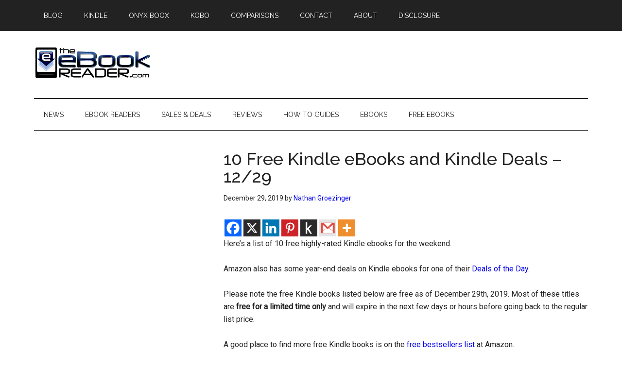

--- FILE ---
content_type: text/html; charset=utf-8
request_url: https://www.google.com/recaptcha/api2/aframe
body_size: 116
content:
<!DOCTYPE HTML><html><head><meta http-equiv="content-type" content="text/html; charset=UTF-8"></head><body><script nonce="kGYY_Ag9qymFvSytKG7yvQ">/** Anti-fraud and anti-abuse applications only. See google.com/recaptcha */ try{var clients={'sodar':'https://pagead2.googlesyndication.com/pagead/sodar?'};window.addEventListener("message",function(a){try{if(a.source===window.parent){var b=JSON.parse(a.data);var c=clients[b['id']];if(c){var d=document.createElement('img');d.src=c+b['params']+'&rc='+(localStorage.getItem("rc::a")?sessionStorage.getItem("rc::b"):"");window.document.body.appendChild(d);sessionStorage.setItem("rc::e",parseInt(sessionStorage.getItem("rc::e")||0)+1);localStorage.setItem("rc::h",'1769305166242');}}}catch(b){}});window.parent.postMessage("_grecaptcha_ready", "*");}catch(b){}</script></body></html>